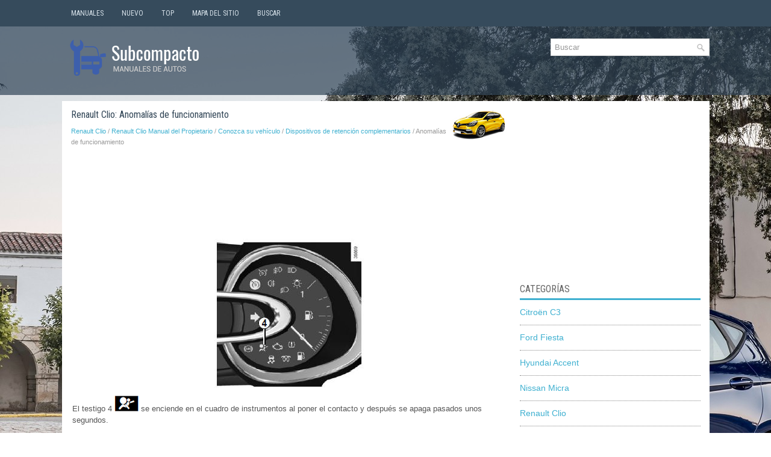

--- FILE ---
content_type: text/html; charset=UTF-8
request_url: https://www.bmanuales.com/anomal_iacute_as_de_funcionamiento-2710.html
body_size: 4445
content:
<!DOCTYPE html PUBLIC "-//W3C//DTD XHTML 1.0 Transitional//EN" "http://www.w3.org/TR/xhtml1/DTD/xhtml1-transitional.dtd">
<html xmlns="http://www.w3.org/1999/xhtml" lang="en-US">

<head profile="http://gmpg.org/xfn/11">
<meta http-equiv="Content-Type" content="text/html; charset=utf-8">
<meta name="viewport" content="width=device-width, initial-scale=1.0">
<title>Renault Clio: Anomal&iacute;as de funcionamiento - Dispositivos de retenci&oacute;n complementarios - Conozca su veh&iacute;culo - Renault Clio Manual del Propietario</title>
<link rel="stylesheet" href="style.css" type="text/css">
<link rel="shortcut icon" href="favicon.ico" type="image/x-icon">
<link href="media-queries.css" rel="stylesheet" type="text/css">
<script data-ad-client="ca-pub-3862022578288106" async src="https://pagead2.googlesyndication.com/pagead/js/adsbygoogle.js"></script>
</head>

<body>

<div class="subes_all">
	<div class="subes_menuintop">
		<ul>
			<li><a href="/">Manuales</a></li>
			<li><a href="/new.html">Nuevo</a></li>
			<li><a href="/top.html">Top</a></li>
			<li><a href="/sitemap.html">Mapa del sitio</a></li>
			<li><a href="/search.php">Buscar</a></li>
		</ul>
	</div>
	<div class="subes_logo">
		<a href="/">
		<img src="images/logo.png" alt="Manuales del Propietario de Coches" title="Manuales de Propietarios de Automoviles"></a>
			<div id="topsearch">
				<div id="search" title="Escriba y pulsa enter">
					<form method="get" id="searchform" action="/search.php">
						<input value="Buscar" name="q" id="s" onblur="if (this.value == '')  {this.value = 'Buscar';}" onfocus="if (this.value == 'Buscar') {this.value = '';}" type="text">
						<input type="hidden" name="cx" value="a62f1058108879686" />
				    	<input type="hidden" name="cof" value="FORID:11" />
				    	<input type="hidden" name="ie" value="UTF-8" />
				    	<input src="/images/search.png" style="border:0pt none; vertical-align: top; float:right" type="image">
					</form>
				</div>
			</div>
	</div>
	<div class="subes_textpart">
		<div class="subes_leftpart">
			<h1><img src="images/pages/small/11.png" alt="Renault Clio: Anomal&iacute;as de funcionamiento - Dispositivos de retenci&oacute;n complementarios - Conozca su veh&iacute;culo - Renault Clio Manual del Propietario" border="0" width="100" align=right style="margin: 0px 3px 0 3px">Renault Clio: Anomal&iacute;as de funcionamiento</h1>
			<div class="subes_subtitle">
				<div style="font-size:11px; text-decoration:none; margin-top:5px;"><a href="renault_clio-11.html">Renault Clio</a> / <a href="renault_clio_manual_del_propietario-2678.html">Renault Clio Manual del Propietario</a> / <a href="conozca_su_veh_iacute_culo-2679.html">Conozca su veh&iacute;culo</a> / <a href="dispositivos_de_retenci_oacute_n_complementarios-2707.html">Dispositivos de retenci&oacute;n complementarios</a> /  Anomal&iacute;as de funcionamiento</div></div>
			<p><script async src="https://pagead2.googlesyndication.com/pagead/js/adsbygoogle.js"></script>
<!-- bmanuales.com top 120 adaptive -->
<ins class="adsbygoogle"
     style="display:block; height: 120px;"
     data-ad-client="ca-pub-3862022578288106"
     data-ad-slot="8733654653"></ins>
<script>
     (adsbygoogle = window.adsbygoogle || []).push({});
</script></p>
			<table width="100%"><tr><td>
			<p><p align="center">
<img border="0" src="images/books/2678/2/index.40.jpg" alt="Anomal&iacute;as de funcionamiento"></p>
<p>El testigo 4 <img border="0" src="images/books/2678/2/index.41.gif"> se enciende en el
cuadro de instrumentos al poner el
contacto y despu&eacute;s se apaga pasados
unos segundos.</p>
<p>
Si no se enciende al poner el contacto
o si se enciende con el motor girando,
se&ntilde;ala un fallo del sistema.</p>
<p>
Consulte lo antes posible a un
Representante de la marca. Cualquier
retraso con respecto a tal diligencia
puede significar una p&eacute;rdida en la eficacia
de la protecci&oacute;n.</p>
<p><strong>Todas las advertencias que se dan van destinadas a que no se impida el 
despliegue del airbag y a evitar da&ntilde;os graves
directos por proyecci&oacute;n durante su apertura.</strong></p>
<p><u><em><strong>Advertencias referentes al airbag del conductor</strong></em></u></p>
<ul>
	<li><u><em>No hay que modificar ni el volante, ni su coj&iacute;n.</em></u></li>
	<li><u><em>Est&aacute; prohibido recubrir el coj&iacute;n del volante.</em></u></li>
	<li><u><em>No fijar ning&uacute;n objeto (horquillas, logotipos, relojes, soportes 
	de tel&eacute;fono...) en el coj&iacute;n.</em></u></li>
	<li><u><em>Se proh&iacute;be desmontar el volante (salvo al personal cualificado de 
	la Red de la marca).</em></u></li>
	<li><u><em>No hay que conducir demasiado cerca del volante: adoptar una 
	posici&oacute;n de conducci&oacute;n con los brazos ligeramente doblados
	(v&eacute;ase el p&aacute;rrafo "Reglaje de la posici&oacute;n de conducci&oacute;n" en el cap&iacute;tulo 1). 
	Le asegurar&aacute; un espacio suficiente para un</em></u>
	<u><em>despliegue y una eficacia correcta de la bolsa.</em></u></li>
</ul>
<p><u><em><strong>Advertencias que conciernen al airbag del pasajero</strong></em></u></p>
<ul>
	<li><u><em>No pegar ni fijar objetos (horquillas, logotipos, reloj, soporte 
	de tel&eacute;fono...) en el salpicadero, en la zona del airbag.</em></u></li>
	<li><u><em>No interponer nada entre el tablero y el ocupante (animales, 
	paraguas, bastones, paquetes...).</em></u></li>
	<li><u><em>No colocar los pies en el salpicadero o en el asiento ya que estas 
	posturas pueden provocar graves lesiones. En general,
	mantener alejada cualquier parte del cuerpo (rodillas, manos, cabeza...) del 
	salpicadero.</em></u></li>
	<li><u><em>Reactive los dispositivos complementarios al cintur&oacute;n del pasajero 
	delantero en cuanto se retire el asiento para ni&ntilde;os, para
	asegurar la protecci&oacute;n del pasajero en caso de choque.</em></u></li>
</ul>
<p><u><em><strong>SE PROH&Iacute;BE INSTALAR UN ASIENTO PARA NI&Ntilde;OS CON LA ESPALDA MIRANDO A 
LA CARRETERA
EN EL ASIENTO DEL PASAJERO DELANTERO HASTA QUE LOS DISPOSITIVOS COMPLEMENTARIOS
AL CINTUR&Oacute;N DEL PASAJERO DELANTERO NO SE HAYAN DESACTIVADO.</strong></em></u></p>
<p><u><em>(consulte el p&aacute;rrafo "Seguridad ni&ntilde;os: desactivaci&oacute;n/activaci&oacute;n del 
airbag del pasajero delantero" en el cap&iacute;tulo 1)</em></u></p><ul></ul></table></ul><div style="clear:both"></div><div align="center"><script async src="https://pagead2.googlesyndication.com/pagead/js/adsbygoogle.js"></script>
<!-- bmanuales.com bot adaptive -->
<ins class="adsbygoogle"
     style="display:block"
     data-ad-client="ca-pub-3862022578288106"
     data-ad-slot="6934036563"
     data-ad-format="auto"
     data-full-width-responsive="true"></ins>
<script>
     (adsbygoogle = window.adsbygoogle || []).push({});
</script></div>
<div style="width: calc(50% - 6px); margin:3px; float:left">
<h5 style="margin:5px 0"><a href="airbags_del_conductor_y_del_pasajero-2709.html" style="text-decoration:none"><img src="images/previus.gif" alt="" border="0" style="float:left; margin-right:3px;"><span>Airbags del conductor y del pasajero</span></a></h5>
   Equipa a las plazas delanteras del lado
del conductor y del pasajero.

Una identificaci&oacute;n "airbag" en el volante,
en el salpicadero (zona del
airbag A) y, seg&uacute;n el veh&iacute;culo,  ...
   </p></div>
<div style="width: calc(50% - 6px); margin:3px; float:left">
<h5 style="margin:5px 0"><a href="limitador_de_esfuerzo-2711.html" style="text-decoration:none"><img src="images/next.gif" alt="" border="0" style="float:right; margin-left:3px;"><span>Limitador de esfuerzo</span></a></h5>
   A partir de un cierto nivel de violencia
del choque, este mecanismo se activa
para limitar, hasta un nivel soportable,
la presi&oacute;n del cintur&oacute;n contra el cuerpo.

	Despu&eacute;s de  ...
   </p></div>
<div style="clear:both"></div><div style="margin-top:0px;">
   <h5 style="margin:5px 0">Mas Informacion Sobre Automoviles:</h5><p><a href="mantenimiento_en_condiciones_de_uso_exigentes_motor_gasolina_-848.html"><span>Hyundai Accent > Mantenimiento en condiciones de uso exigentes (MOTOR GASOLINA)</span></a><br>
   	Los elementos siguientes deben recibir servicio con m&aacute;s frecuencia en coches 
que se utilicen principalmente en condiciones
exigentes.

Consulte la tabla siguiente para los intervalos de mantenimiento adecuados.
R : Sustituya 
I : Revise y, si es preciso, ajuste, arregle, limpie o susti ...
   	</p><p><a href="colocaci_oacute_n_en_la_posici_oacute_n_de_bandeja_del_asiento_del_pasajero-2699.html"><span>Renault Clio > Colocaci&oacute;n en la posici&oacute;n de bandeja del asiento del pasajero</span></a><br>
   	

(seg&uacute;n el veh&iacute;culo)
Vigile que no haya ning&uacute;n objeto que
impida la manipulaci&oacute;n del asiento.
Lleve el asiento hacia atr&aacute;s al
m&aacute;ximo;

	baje el reposacabezas al m&aacute;ximo;
	sujete el respaldo por la parte superior
	para preparar la bajada; al ...
   	</p></div>
<script>
// <!--
document.write('<iframe src="counter.php?id=2710" width=0 height=0 marginwidth=0 marginheight=0 scrolling=no frameborder=0></iframe>');
// -->

</script>
</p>
			</td></tr></table>
		</div>
		<div class="subes_rightpart">

			<div align="center" style="margin:15px 0 15px 0">
				<script async src="https://pagead2.googlesyndication.com/pagead/js/adsbygoogle.js"></script>
<!-- bmanuales.com side 300x250 -->
<ins class="adsbygoogle"
     style="display:inline-block;width:300px;height:250px"
     data-ad-client="ca-pub-3862022578288106"
     data-ad-slot="1617581962"></ins>
<script>
     (adsbygoogle = window.adsbygoogle || []).push({});
</script></div>
			<ul>
			</ul>
			<h2>Categorías</h2>
			<ul>
                <li><a href="/citrog_n_c3-4.html">Citroën C3</a></li>
                <li><a href="/ford_fiesta-1.html">Ford Fiesta</a></li>
                <li><a href="/hyundai_accent-5.html">Hyundai Accent</a></li>
                <li><a href="/nissan_micra-9.html">Nissan Micra</a></li>
                <li><a href="/renault_clio-11.html">Renault Clio</a></li>
                <li><a href="/e_koda_fabia-12.html">Škoda Fabia</a></li>
                <li><a href="https://es.vw-id3.com/">Volkswagen ID.3</a></li>
                <li><a href="https://es.vwid4.autos/">Volkswagen ID.4</a></li>
                <li><a href="https://es.mytoyo.com/">Toyota Prius</a></li>
			</ul>
			<div align="center" style="margin:25px 0">
				<!--LiveInternet counter--><script type="text/javascript"><!--
document.write("<a href='https://www.liveinternet.ru/click' "+
"target=_blank><img class='counter' src='https://counter.yadro.ru/hit?t11.1;r"+
escape(document.referrer)+((typeof(screen)=="undefined")?"":
";s"+screen.width+"*"+screen.height+"*"+(screen.colorDepth?
screen.colorDepth:screen.pixelDepth))+";u"+escape(document.URL)+
";h"+escape(document.title.substring(0,80))+";"+Math.random()+
"' alt='' title='LiveInternet: �������� ����� ���������� �� 24"+
" ����, ����������� �� 24 ���� � �� �������' "+
"border=0 width=88 height=31><\/a>")//--></script><!--/LiveInternet-->
<br>
<!--LiveInternet counter--><img id="licntBB3F" width="0" height="0" style="border:0"
title=""
src="[data-uri]"
alt=""/><script>(function(d,s){d.getElementById("licntBB3F").src=
"https://counter.yadro.ru/hit;esclassrol?t20.1;r"+escape(d.referrer)+
((typeof(s)=="undefined")?"":";s"+s.width+"*"+s.height+"*"+
(s.colorDepth?s.colorDepth:s.pixelDepth))+";u"+escape(d.URL)+
";h"+escape(d.title.substring(0,150))+";"+Math.random()})
(document,screen)</script><!--/LiveInternet--></div>
		</div>
		<div style="clear:both">
		</div>
	</div>
	<div class="subes_endpart">
		© 2016-2026 www.bmanuales.com 0.0049</div>
</div>

</body>

</html>


--- FILE ---
content_type: text/html; charset=utf-8
request_url: https://www.google.com/recaptcha/api2/aframe
body_size: 267
content:
<!DOCTYPE HTML><html><head><meta http-equiv="content-type" content="text/html; charset=UTF-8"></head><body><script nonce="hiRrNFFFnNAWbi4l9E0kTw">/** Anti-fraud and anti-abuse applications only. See google.com/recaptcha */ try{var clients={'sodar':'https://pagead2.googlesyndication.com/pagead/sodar?'};window.addEventListener("message",function(a){try{if(a.source===window.parent){var b=JSON.parse(a.data);var c=clients[b['id']];if(c){var d=document.createElement('img');d.src=c+b['params']+'&rc='+(localStorage.getItem("rc::a")?sessionStorage.getItem("rc::b"):"");window.document.body.appendChild(d);sessionStorage.setItem("rc::e",parseInt(sessionStorage.getItem("rc::e")||0)+1);localStorage.setItem("rc::h",'1768734698390');}}}catch(b){}});window.parent.postMessage("_grecaptcha_ready", "*");}catch(b){}</script></body></html>